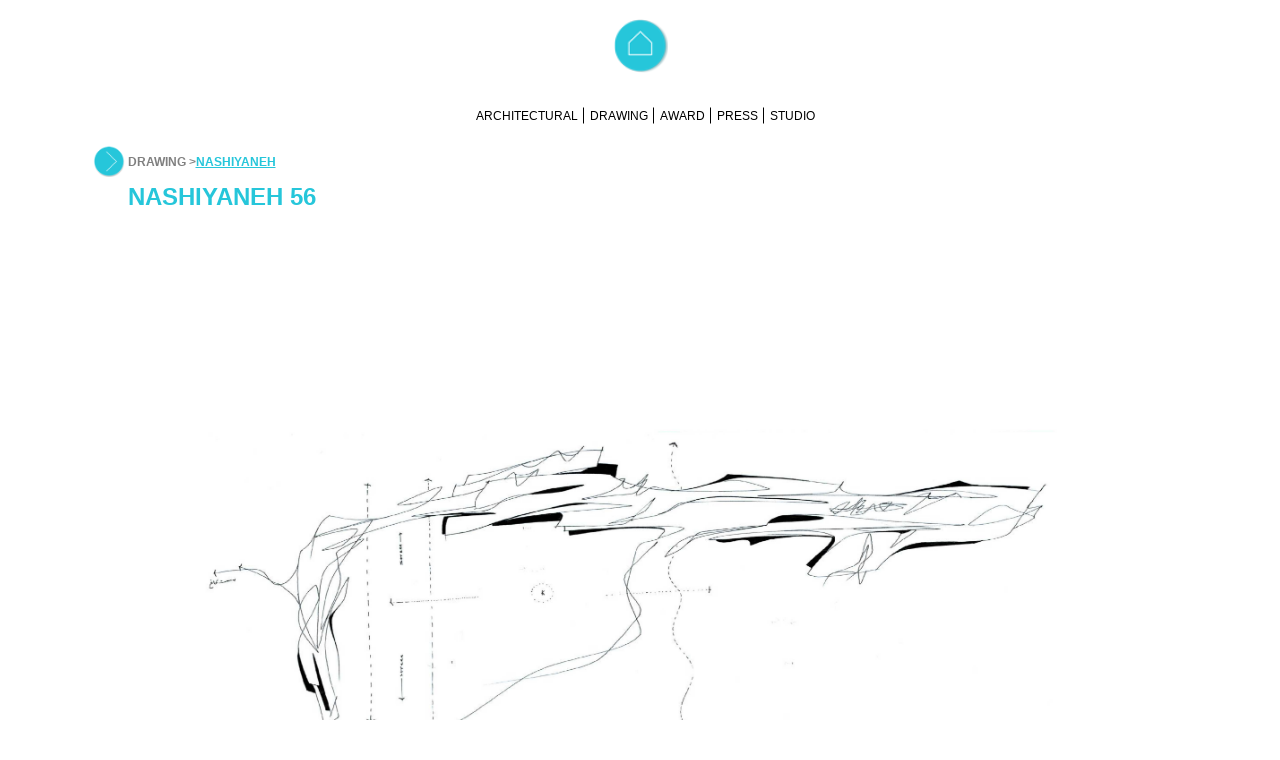

--- FILE ---
content_type: text/html; charset=utf-8
request_url: https://www.soltanpourstudio.com/Pic_71_NASHIYANEH%2056
body_size: 20087
content:

<!DOCTYPE html>
<html xmlns="http://www.w3.org/1999/xhtml">
<head>
    
<script src="js/Top.js" type="text/javascript"></script>
<link rel="Soltanpour studio icon" href="Pic/TopSiteIcon.png" type="image/x-icon" />
<script type="text/javascript">
    $(function () {
        var $oe_menu = $('#oe_menu');
        var $oe_menu_items = $oe_menu.children('li');
        var $oe_overlay = $('#oe_overlay');
        $oe_menu_items.bind('mouseenter', function () {
            var $this = $(this);
            $this.addClass('slided selected');
            $this.children('div').css('z-index', '9999').stop(true, true).slideDown(200, function () {
                $oe_menu_items.not('.slided').children('div').hide();
                $this.removeClass('slided');
            });
        }).bind('mouseleave', function () {
            var $this = $(this);
            $this.removeClass('selected').children('div').css('z-index', '1');
        });
        $oe_menu.bind('mouseenter', function () {
            var $this = $(this);
            $oe_overlay.stop(true, true).fadeTo(200, 0.6);
            $this.addClass('hovered');
        }).bind('mouseleave', function () {
            var $this = $(this);
            $this.removeClass('hovered');
            $oe_overlay.stop(true, true).fadeTo(200, 0);
            $oe_menu_items.children('div').hide();
        })
    });
    try{
	    $(window).load(function() {
	        $(function () {
	            $('#Divmain').pinto({ itemWidth: 197, align: 'left',animate:true,autoResize: true});
	        });
	    });
	    }
    catch (e) {alert(e.message);}
</script>
    
    <meta name="copyright" content="All rights reserved. Soltanpour studio - Copyright 2016-2018 - Design by Soltanpour" />
<meta name="author" content="Hassan Soltanpour"/>
    <style type="text/css">
        #Share {
            text-align: left;
        }
        .auto-style2 {
            text-align: left;
        }
        .auto-style3 {
            font-size: 10pt;
        }
    </style>

            <style type="text/css">
            .class-Color-Blue {
                color: #26C6DA;
                font-size: 12px;
                font-weight: bold;}
            </style>
    <style type="text/css">
                body, html, input {
            font-family: sans-serif;
            font-size: 12pt;
            margin: 0;}
            #IMHome {
            cursor: pointer;
            background-image: url('Pic/home.png');
            height: 55px;
            width: 55px;
            transition: .5s ease;
            background-size: 56px;}
            #IMHome:hover {
                cursor: pointer;
                background-image: url('Pic/homeOver.png');
                transition: .5s ease;}
        .MenuType:hover {
            color: #26C7DB;
            cursor: pointer;}
         .down {
            position: absolute;
            top: 10px;
            width: 100%;
            height: 60px;}
        .auto-style1 {
            font-size: 8pt;
            color: #999999;}
    </style>   
<meta rel="canonical" content="https://www.soltanpourstudio.com/Pic_71_NASHIYANEH%2056" /><title>
	NASHIYANEH
</title><meta name="description" content="NASHIYANEH,Picture,photo,sketch of house drawing and modern house,modern house plans with photos " /><meta name="keywords" content="NASHIYANEH,Picture,photo,sketch of house drawing and modern house,sketch,sketch modern house,sketch drawing,sketch drawing modern house,new plan house,house designs plans,modern house plans with photos" /></head>
<body>
<form method="post" action="./Pic_71_NASHIYANEH 56" id="form1">
<div class="aspNetHidden">
<input type="hidden" name="__EVENTTARGET" id="__EVENTTARGET" value="" />
<input type="hidden" name="__EVENTARGUMENT" id="__EVENTARGUMENT" value="" />
<input type="hidden" name="__VIEWSTATE" id="__VIEWSTATE" value="/[base64]/[base64]/Nj/Xu8OeKAG0zqpvw=" />
</div>

<script type="text/javascript">
//<![CDATA[
var theForm = document.forms['form1'];
if (!theForm) {
    theForm = document.form1;
}
function __doPostBack(eventTarget, eventArgument) {
    if (!theForm.onsubmit || (theForm.onsubmit() != false)) {
        theForm.__EVENTTARGET.value = eventTarget;
        theForm.__EVENTARGUMENT.value = eventArgument;
        theForm.submit();
    }
}
//]]>
</script>


<script src="/WebResource.axd?d=m15UmTG3nq_Ceus7eyvLs1k08BUl9feB6vX_Anb_x6v7tdkc3HguIoF-tWtojF4y6V5vlpvX9A7EEv1hh0b5mmgEq8NNCa3tYmX-Aq1w_9Q1&amp;t=638628333619783110" type="text/javascript"></script>

<div class="aspNetHidden">

	<input type="hidden" name="__VIEWSTATEGENERATOR" id="__VIEWSTATEGENERATOR" value="82895E03" />
	<input type="hidden" name="__PREVIOUSPAGE" id="__PREVIOUSPAGE" value="ck62QK8Jy9lHvrX1pDr9to3IGHV4n9fPENfJQgLVO0ZNnk99yEqLMuC0X15opEJ1CLul0uZmh5vLeiGwHJrShoOadhwxNAEq3Pr39oZf8N81" />
	<input type="hidden" name="__EVENTVALIDATION" id="__EVENTVALIDATION" value="/wEdAAJJYzejYdLxw2UnK3KspUV+x/5oaTWyjyzPGjOaShh9EQo6lPOZNl4SGL8iKox+kSt29fGezd+JnMChJOfKWHV8" />
</div>
        <br />
        <table width="100%" border="0"  align="center"  cellpadding=0 cellspacing=0 style="margin: 0; " >    
            <tr><td align="center"><div style="width: 55px"><a href="Default.aspx"><div id="IMHome"></div></a></div></td></tr>   
            <tr><td align="center" width="100%" >
<link rel="stylesheet" href="css/style.css" type="text/css" media="screen"/>
<table style="width:100%;margin-top:10px; text-align:center" border="0" ><tr style=" text-align:center"><td style="text-align: center; vertical-align:middle; position:relative;" ><div id="WebTag1_Pmenu" class="divcenter" style="text-align: center;width:100%;display:grid;justify-content:center;place-items:center; "><div class='oe_wrapper' style='width:100%;text-align:center;align: center; ' ><br/><div id='oe_overlay' class='oe_overlay' style='display: inline-block; vertical-align: top;'></div><ul id='oe_menu' class='oe_menu' ><li style='margin:1px;'><a class="MenuType" style='font-size:12px;padding:5px;background-position: right; background-image: url(Pic/munuVLine.png); background-repeat: no-repeat;' title="ARCHITECTURAL" href="PROJECT_ARCHITECTURAL">ARCHITECTURAL</a><div><ul><li><a class="MenuType" title="Interior" href="ProjectSub_40_Interior">Interior</a><a class="MenuType" title="Cultural" href="ProjectSub_41_Cultural">Cultural</a><a class="MenuType" title="Offices" href="ProjectSub_42_Offices">Offices</a><a class="MenuType" title="Residential" href="ProjectSub_43_Residential">Residential</a><a class="MenuType" title="Mixed use" href="ProjectSub_44_Mixed-use">Mixed use</a><a class="MenuType" title="Commercial" href="ProjectSub_45_Commercial">Commercial</a><a class="MenuType" title="Transport" href="ProjectSub_46_Transport">Transport</a><a class="MenuType" title="Exhibition" href="ProjectSub_52_Exhibition">Exhibition</a><a class="MenuType" title="Memorial" href="ProjectSub_53_Memorial">Memorial</a><a class="MenuType" title="Masterplan" href="ProjectSub_1051_Masterplan">Masterplan</a><a class="MenuType" title="The Boxes" href="ProjectSub_1053_The-Boxes">The Boxes</a></li></ul></div></li><li style='margin:1px;'><a class="MenuType" style='font-size:12px;padding:5px;background-position: right; background-image: url(Pic/munuVLine.png); background-repeat: no-repeat;' title="DRAWING" href="DRAWINGS">DRAWING</a></li><li style='margin:1px;'><a class="MenuType" style='font-size:12px;padding:5px;background-position: right; background-image: url(Pic/munuVLine.png); background-repeat: no-repeat;' title="AWARD" href="AWARDS">AWARD</a></li><li style='margin:1px;'><a class="MenuType" style='font-size:12px;padding:5px;background-position: right; background-image: url(Pic/munuVLine.png); background-repeat: no-repeat;' title="PRESS" href="PRESS">PRESS</a></li><li style='margin:1px;'><a class="MenuType" style="font-size:12px;padding:5px;{color: #000000}">STUDIO</a><div><ul><li><a href="Studio_1_ContactUs") title="ContactUs">ContactUs</a><a href="Studio_2_AboutUs") title="AboutUs">AboutUs</a><a href="Studio_3_Jobs") title="Jobs">Jobs</a><a href="Studio_5_People") title="People">People</a><a href="Studio_7_Map") title="Map">Map</a><a href="CvSoltanpour.aspx") title="CV Hassan Soltanpour Studio" >CV</a></li></ul></div></li></ul></div></div></td></tr></table>

  


</td></tr>
        </table>
        <table border="0" align="center" width="100%">
            <tr>
                <td align="center">
                    <table border="0" align="center" width="90%">
                      <tr>
                        <td  align="center">
    <p>
        <br />
    <table width=90% border="0"><tr><td align=left valign="top" class="class-Color-Blue" style="height: 30px" colspan="2"><div style="margin-left:-35px;margin-top: -10px; position: absolute;"><img src="Pic/BlueRight.png"  width="32px" height="32px" /></div>
        <a href="AllDrawing_47" style="text-decoration: none; color: #808080" title="DRAWING">DRAWING ><a id="ContentPlaceHolder1_LNameGallery" title="NASHIYANEH" class="class-Color-Blue" href="javascript:WebForm_DoPostBackWithOptions(new WebForm_PostBackOptions(&quot;ctl00$ContentPlaceHolder1$LNameGallery&quot;, &quot;&quot;, false, &quot;&quot;, &quot;DrawingAlbum_1169_NASHIYANEH%2056&quot;, false, true))">NASHIYANEH</a>
        </a>
        <br />
        <br />
        <h1><span id="ContentPlaceHolder1_LTitle">NASHIYANEH 56</span></h1>
        <p>&nbsp;</p>
        <img id="ContentPlaceHolder1_Pic" title="NASHIYANEH 56
Designer: Amin Soltanpour
(Hassan Soltanpour)
Company: Soltanpour Studio
امین سلطانپور" src="./PicDrawing/4-10-2018-12-51-26-PM.JPG" alt="NASHIYANEH 56
Designer:Amin Soltanpour 
Company:Soltanpour Studio" style="width:100%;" />
        
        <br />
        </td></tr>
        <tr><td>    <p class="auto-style2">
            <span class="Y2IQFc">Designer: Amin Soltanpour (Hassan Soltanpour)</span></p>
            <p class="auto-style2">
                <span class="Y2IQFc" lang="en">Company: Soltanpour Studio</span></p>
            </td><td class="auto-style3" style="text-align: right; font-family: 'Segoe UI', Tahoma, Geneva, Verdana, sans-serif;">    &nbsp;</td></tr>
        <tr><td align="center" colspan="2"><div id="ContentPlaceHolder1_Share"><a href="http://www.facebook.com/sharer.php?u=https://www.soltanpourstudio.com/Pic_71_NASHIYANEH%2056&p[title]=NASHIYANEH Hassan Soltanpour (Amin Soltanpour)" target='_blank' rel='nofollow'><img src='Pic/Icon/facebook.png' alt='Facebook' width='20' /></a> <a href="https://twitter.com/share?text=NASHIYANEH Hassan Soltanpour (Amin Soltanpour)&url=https://www.soltanpourstudio.com/Pic_71_NASHIYANEH%2056" target='_blank' rel='nofollow'><img src='Pic/Icon/twitter.png' alt='Twitter' width='20' /></a> <a href="https://plus.google.com/share?url=https://www.soltanpourstudio.com/Pic_71_NASHIYANEH%2056" target='_blank' rel='nofollow'><img src='Pic/Icon/google.png' alt='Google' width='20' /></a> <a href="http://www.linkedin.com/shareArticle?mini=true&url=https://www.soltanpourstudio.com/Pic_71_NASHIYANEH%2056&title=NASHIYANEH Hassan Soltanpour (Amin Soltanpour)" target='_blank' rel='nofollow'><img src='Pic/Icon/linkedin.png' alt='LinkedIn' width='20' /></a> <a href="http://pinterest.com/pin/create/button/?url=https://www.soltanpourstudio.com/Pic_71_NASHIYANEH%2056&description=NASHIYANEH Hassan Soltanpour (Amin Soltanpour)" target='_blank' rel='nofollow'><img src='Pic/Icon/pinterest.png' alt='Pinterest' width='20' /></a> <a href="https://telegram.me/share/url?url=https://www.soltanpourstudio.com/Pic_71_NASHIYANEH%2056&text=NASHIYANEH Hassan Soltanpour (Amin Soltanpour)" target='_blank' rel='nofollow'><img src='Pic/Icon/Telegram.png' alt='telegram' width='20' /></a> </div></td></tr>
    </table>
    </p>
</td>
                      </tr>
                    </table>
                </td>
            </tr>
        </table>
<table id="FooterTable" width=100% border="0" cellpadding=1 cellspacing=1>
<tr><td><hr Style="border-style:solid; border-width: .5px; border-color:#bdbdbd;"/></td></tr>                       
<tr><td align="center" class="auto-style1" style="line-height: 30px"><a href="http://www.soltanpourstudio.com/SiteMap.aspx" target="_blank" style="cursor: pointer;color: #999999; text-decoration: none;">SITE MAPS</a> | <a href="sitemap.xml" target="_blank" style="cursor: pointer;color: #999999; text-decoration: none;">RSS FEEDS</a> | FOLLOW US</td></tr>
</table>
</form>
    <footer id="footer" class="footer"></footer>
<script type="text/javascript">
    function bodyOnloadHandler() {
    if (window.innerHeight > (document.getElementById("footer").offsetTop) )
    {
        document.getElementById("FooterTable").style.top=window.innerHeight-35+"px";
        document.getElementById("FooterTable").style.position="absolute";
    } 
    else{document.getElementById("FooterTable").style.position="relative";}        
    }
    window.onload = function(e) {
    if (window.innerHeight > (document.getElementById("footer").offsetTop) )
    {
        document.getElementById("FooterTable").style.top=window.innerHeight-35+"px";
        document.getElementById("FooterTable").style.position="absolute";
    } 
    else{document.getElementById("FooterTable").style.position="relative";}
    };        
    window.onresize = function () {
    if (window.innerHeight > (document.getElementById("footer").offsetTop) )
    {
        document.getElementById("FooterTable").style.top=window.innerHeight-35+"px";
        document.getElementById("FooterTable").style.position="absolute";
    } 
    else
    {document.getElementById("FooterTable").style.position="relative";}
    };
</script>

<script>
    function init() {
        var imgDefer = document.getElementsByTagName('img');
        for (var i = 0; i < imgDefer.length; i++) {
            if (imgDefer[i].getAttribute('data-src')) {
                imgDefer[i].setAttribute('src', imgDefer[i].getAttribute('data-src'));
            }
        }        
    }
    window.onload = init;
</script>

</body>
</html>


--- FILE ---
content_type: text/css
request_url: https://www.soltanpourstudio.com/css/style.css
body_size: 756
content:
*{margin:0;padding:0}
ul.oe_menu{list-style:none;position:relative;margin:0;float:left;clear:both;width:100%}
ul.oe_menu >li{padding:0;float:left;position:relative}
.line{position:absolute;height:35px;margin:5px;background-image:url(../pic/Menul.png);text-align:center}
ul.oe_menu >li >a{display:block;color:#000;text-decoration:none;margin:0;border:0;width:100%}
.oe_wrapper ul.hovered >li >a{text-shadow:0 0 1px #FFF}
ul.oe_menu div{position:absolute;top:25px;left:1px;background:#FFF;padding:15px;display:none;width:auto;opacity:.8}
ul.oe_menu div ul li a{text-decoration:none;color:#222;padding:2px;margin:2px;display:block;font-size:12px;width:100%}
ul.oe_menu div ul.oe_full{width:100%}
ul.oe_menu div ul li a:hover{color:#FC5555}
ul.oe_menu li ul{list-style:none;float:left;width:100%;margin-right:5px;text-align:left}
li.oe_heading{color:#aaa;font-size:16px;margin-bottom:10px;padding-bottom:6px;border-bottom:1px solid #ddd;width:100%}
.divcenter {
    
}


--- FILE ---
content_type: application/javascript
request_url: https://www.soltanpourstudio.com/js/Top.js
body_size: -50
content:
document.write('<script src="js/jquery-1.11.2.min.js" type="text/javascript"></script>');
document.write('<script src="js/pinto.js" type="text/javascript"></script>');

--- FILE ---
content_type: application/javascript
request_url: https://www.soltanpourstudio.com/js/pinto.js
body_size: 846
content:
!function(m){"use strict";var r={itemSelector:"> div",marginX:10,marginY:10,align:"left",fitWidth:!0,animate:!0,autoResize:!0,resizeDelay:50};m.fn.pinto=function(i){var u=m(this),c=m.extend(r,i);u.css("position","relative");var t=function(){if(u.is(":visible")){for(var r=c.animate?"top 0.5s, left 0.5s":"none",i=u.find(c.itemSelector),t=u.innerWidth(),a=parseInt(c.marginX||0),o=parseInt(c.marginY||0),s=c.itemWidth,e=Math.max(Math.floor(t/(s+a)),1),f=[],n=e;n--;)f.push(0);var l=0;c.fitWidth?s+=Math.floor(.5+(t-e*(s+a))/e):"center"===c.align?l+=Math.floor(t-e*(s+a)+.5>>1):"right"===c.align&&(l+=Math.floor(.5+t-e*(s+a))),i.each(function(i,t){var e=m(t),n=function(i){for(var t=0,e=1,n=i.length;e<n;e++)i[e]<i[t]&&(t=e);return t}(f);e.css({position:"absolute",top:f[n]+o/2+"px",left:(s+a)*n+l+"px",width:s,margin:o/2+"px "+a/2+"px",transition:r}),f[n]+=e.innerHeight()+o});var h=0;for(n=e;n--;)f[n]>h&&(h=f[n]);u.css({height:h})}},e=null;if(t(),c.autoResize){var n=m(window).on("resize",function(){clearTimeout(e),e=setTimeout(t,c.resizeDelay)});u.on("remove",n.unbind)}}}(window.jQuery);